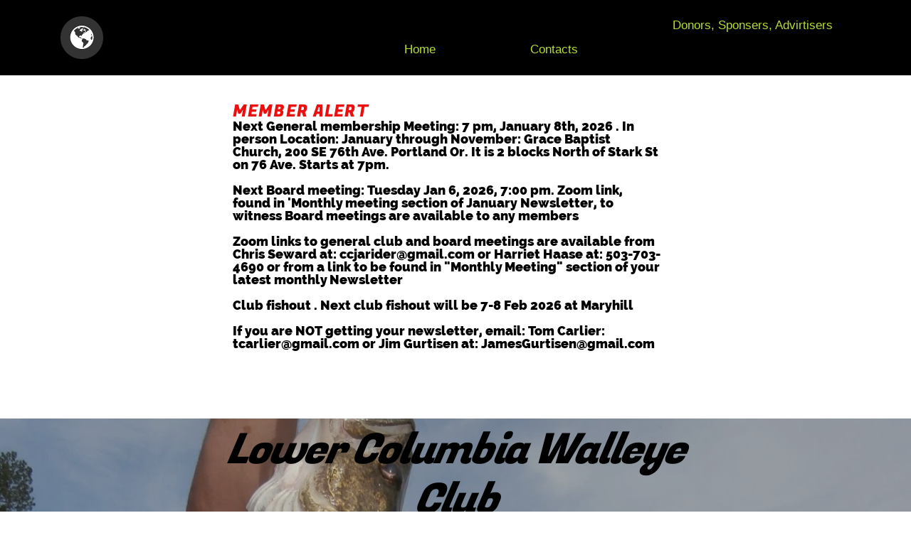

--- FILE ---
content_type: text/css; charset=utf-8
request_url: http://edit.buildyoursite.com/static_style?v=1.5.9bf2-jq7&vbid=vbid-80461-gsv737yf&caller=live
body_size: 5139
content:
/******************************************************************************************************
 *            DYNAMIC STYLE FOR style-80461-0z6qwxwf
 *                                 	 
 ******************************************************************************************************/
	 .style-80461-bsomcyhj .style-80461-0z6qwxwf .preview.image-cover  {
		
						background-color: rgba(0, 0, 0, 0);
							
		}
	 .style-80461-bsomcyhj .style-80461-0z6qwxwf .blocks-preview-divider  {
		
						border-bottom-width: 1px;
						
						width: 10%;
							
		}
	 .style-80461-bsomcyhj .style-80461-0z6qwxwf  .preview-content-holder  {
		
						margin-right: 0px;
						
						padding-bottom: 0px;
						
						text-align: left;
						
						max-width: 600px;
						
						padding-right: 0px;
						
						margin-top: 10px;
						
						margin-left: 0px;
						
						padding-top: 0px;
						
						margin-bottom: 10px;
						
						background-color: rgba(0, 0, 0, 0);
						
						padding-left: 0px;
							
		}
	
	 .style-80461-bsomcyhj .style-80461-0z6qwxwf .blocks-preview-subtitle-holder  {
		
						max-width: 800px;
							
		}
	 .style-80461-bsomcyhj .style-80461-0z6qwxwf .item-content:not(.blocks_layout)  {
		
						background-color: rgba(0, 0, 0, 0);
							
		}
	 .style-80461-bsomcyhj .style-80461-0z6qwxwf .preview-divider  {
		
						margin-top: 0px;
						
						width: 10%;
							
		}
	 .style-80461-bsomcyhj .style-80461-0z6qwxwf .inner-pic  {
		
		    			-webkit-filter:none;filter:none;
						background-size: cover;
							
		}
	 .style-80461-bsomcyhj .style-80461-0z6qwxwf #pagination-holder  {
		
						border-width: 1px;
						font-size:calc( 10px + ( 18rem - 10rem ) );
						color: rgb(131, 131, 131);
						
						padding-bottom: 10px;
						
						border-color: rgb(131, 131, 131);
						
						padding-right: 20px;
						
						margin-top: 30px;
						
						padding-left: 20px;
						
						padding-top: 10px;
						
						margin-bottom: 30px;
						
						font-family: Times New Roman;
							
		}
	 .style-80461-bsomcyhj .style-80461-0z6qwxwf .multi_layout .helper-div.middle-center .pic-side  {
		
						margin-left: -4%;
							
		}
	
	 .style-80461-bsomcyhj .style-80461-0z6qwxwf .blocks-preview-item-links .Link:hover  {
		
						background-color: rgb(0, 0, 0);
						
						color: rgb(255, 255, 255);
							
		}
	 .style-80461-bsomcyhj .style-80461-0z6qwxwf .multi_layout .helper-div.middle-center  {
		
						padding-left: 4%;
						
						padding-right: 4%;
						
						width: 92%;
							
		}
	 .style-80461-bsomcyhj .style-80461-0z6qwxwf .background-div  {
			
		}
	 .style-80461-bsomcyhj .style-80461-0z6qwxwf.master.item-box   {
		
						background-color: rgba(0, 0, 0, 0);
							
		}
	 .style-80461-bsomcyhj .style-80461-0z6qwxwf .preview-title  ,  .style-80461-bsomcyhj .style-80461-0z6qwxwf .preview-body h1  { 
						font-family: Raleway;
						font-size:calc( 10px + ( 12rem - 10rem ) );
						color: rgb(0, 0, 0);
						
						letter-spacing: 0.05em;
						
						font-weight: bold;
						
						margin-top: 0px;
						
						margin-bottom: 10px;
						
						line-height: 1.4em;
						
						background-color: rgba(0, 0, 0, 0);
							
		}
	 .style-80461-bsomcyhj .style-80461-0z6qwxwf.master.item-box   {
		
						padding-left: 0%;
						
						width: 100%;
						
						padding-right: 0%;
							
		}
	 .style-80461-bsomcyhj .style-80461-0z6qwxwf .preview-item-links span  ,  .style-80461-bsomcyhj .style-80461-0z6qwxwf #sr-basket-widget *  { 
						border-width: 1px;
						font-size:calc( 10px + ( 12rem - 10rem ) );
						color: rgb(255, 255, 255);
						
						padding-bottom: 10px;
						
						border-color: rgb(0, 0, 0);
						
						letter-spacing: 0.1em;
						
						padding-right: 15px;
						
						margin-top: 10px;
						
						padding-left: 15px;
						
						border-radius: 15px;
						
						padding-top: 10px;
						
						margin-bottom: 15px;
						
						font-family: Raleway;
						
						background-color: rgb(0, 0, 0);
							
		}
	 .style-80461-bsomcyhj .style-80461-0z6qwxwf .blocks-preview-body  {
		
						margin-top: 10px;
						
						font-family: Arial;
						font-size:calc( 10px + ( 12rem - 10rem ) );
						margin-bottom: 10px;
						
						line-height: 1.5em;
							
		}
	 .style-80461-bsomcyhj .style-80461-0z6qwxwf .stripe-background  {
		
						opacity: 0.6;
						
		    			-webkit-filter: grayscale(100%);
						margin-left: 0%;
							
		}
	 .style-80461-bsomcyhj .style-80461-0z6qwxwf .preview-element.icon-source  {
		
						margin-left: 20px;
						
						width: 40px;
							
		}
	 .style-80461-bsomcyhj .style-80461-0z6qwxwf .blocks-preview-content-holder  {
		
						margin-right: 0px;
						
						padding-bottom: 0px;
						
						text-align: center;
						
						padding-right: 0px;
						
						margin-top: 0px;
						
						margin-left: 0px;
						
						padding-top: 0px;
						
						margin-bottom: 30px;
						
						padding-left: 0px;
							
		}
	 .style-80461-bsomcyhj .style-80461-0z6qwxwf .background-image-div  {
		
						color: rgb(0, 0, 0);
							
		}
	 .style-80461-bsomcyhj .style-80461-0z6qwxwf.item-box > .item-wrapper   {
		
						max-width: 1000px;
							
		}
	 .style-80461-bsomcyhj .style-80461-0z6qwxwf .blocks-preview-subtitle  {
		
						line-height: 1.4em;
						font-size:calc( 10px + ( 14rem - 10rem ) );
						color: rgb(0, 0, 0);
						
						margin-top: 10px;
						
						margin-bottom: 10px;
						
						font-family: Montserrat;
							
		}
	 .style-80461-bsomcyhj .style-80461-0z6qwxwf .preview-icon-holder  {
		
						text-align: left;
							
		}
	 .style-80461-bsomcyhj .style-80461-0z6qwxwf  .preview-content-wrapper  {
		
						vertical-align: bottom;
						
						text-align: left;
							
		}
	 .style-80461-bsomcyhj .style-80461-0z6qwxwf .preview-price  {
		
						color: rgb(248, 248, 248);
						
						font-family: Arial;
							
		}
	
	 .style-80461-bsomcyhj .style-80461-0z6qwxwf .blocks-preview-body-holder  {
		
						max-width: 800px;
							
		}
	 .style-80461-bsomcyhj .style-80461-0z6qwxwf .preview-item-links span:hover  ,  .style-80461-bsomcyhj .style-80461-0z6qwxwf .preview-element.Link.hover-tester  { 
						color: rgb(255, 255, 255);
						
						background-color: rgb(0, 0, 0);
							
		}
	 .style-80461-bsomcyhj .style-80461-0z6qwxwf .inner-pic-holder  {
		
						background-color: rgb(42, 21, 21);
							
		}
	 .style-80461-bsomcyhj .style-80461-0z6qwxwf .preview-item-links span:before  ,  .style-80461-bsomcyhj .style-80461-0z6qwxwf .effect-tester  { 
						background-color: rgb(0, 0, 0);
							
		}
	 .style-80461-bsomcyhj .style-80461-0z6qwxwf .blocks-preview-content-wrapper  {
		
						text-align: center;
							
		}
	 .style-80461-bsomcyhj .style-80461-0z6qwxwf .blocks-preview-title  {
		
						letter-spacing: 0.0em;
						
						font-family: HelveNueThinNormal;
						font-size:calc( 10px + ( 38rem - 10rem ) );
						margin-top: 10px;
						
						margin-bottom: 10px;
							
		}
	
	 .style-80461-bsomcyhj .style-80461-0z6qwxwf .blocks-preview-icon-holder .icon-source  {
		
						width: 50px;
							
		}
	 .style-80461-bsomcyhj .style-80461-0z6qwxwf .preview-body  {
		
						line-height: 1.4em;
						font-size:calc( 10px + ( 12rem - 10rem ) );
						color: rgb(0, 0, 0);
						
						max-width: 400px;
						
						margin-top: 10px;
						
						margin-bottom: 10px;
						
						font-family: Arial;
							
		}
	
	 .style-80461-bsomcyhj .style-80461-0z6qwxwf .blocks-preview-item-links .Link  {
		font-size:calc( 10px + ( 15rem - 10rem ) );
						padding-bottom: 5px;
						
						padding-right: 20px;
						
						margin-top: 10px;
						
						padding-left: 20px;
						
						border-radius: 17px;
						
						padding-top: 5px;
						
						margin-bottom: 10px;
						
						border-width: 2px;
							
		}
	 .style-80461-bsomcyhj .style-80461-0z6qwxwf .preview-subtitle  ,  .style-80461-bsomcyhj .style-80461-0z6qwxwf .preview-body h2  { 
						line-height: 1.2em;
						font-size:calc( 10px + ( 12rem - 10rem ) );
						color: rgb(0, 0, 0);
						
						letter-spacing: -0.0em;
						
						margin-right: 0px;
						
						margin-top: 10px;
						
						margin-left: 0px;
						
						margin-bottom: 10px;
						
						font-family: Arial;
						
						background-color: rgba(255, 255, 255, 0);
							
		}

/******************************************************************************************************
 *            UNIQUE STYLE
 *                                 	 
 ******************************************************************************************************/








































/******************************************************************************************************
 *            WEBSITE STYLE
 *                                 	 
 ******************************************************************************************************/
/******************************************************************************************************
 *            DYNAMIC STYLE FOR style-80461-o7ps8e35
 *                                 	 
 ******************************************************************************************************/
	 .style-80461-bsomcyhj .style-80461-o7ps8e35 .title-holder  {
		
						text-align: center;
							
		}
	 .style-80461-bsomcyhj .style-80461-o7ps8e35 .Title  ,  .style-80461-bsomcyhj .style-80461-o7ps8e35 .Body h1  { 
						color: #8a7373;
						font-size:calc( 10px + ( 36rem - 10rem ) );
						font-family: open-sans;
						
						letter-spacing: 0.15em;
						
						font-weight: bold;
							
		}
	 .style-80461-bsomcyhj .style-80461-o7ps8e35  .preview-content-holder  {
		
						margin-right: 0px;
						
						padding-bottom: 0px;
						
						text-align: center;
						
						max-width: 400px;
						
						padding-right: 0px;
						
						margin-top: 50px;
						
						margin-left: 0px;
						
						padding-top: 0px;
						
						margin-bottom: 50px;
						
						background-color: rgba(0, 0, 0, 0);
						
						border-color: rgb(60, 60, 60);
						
						padding-left: 0px;
							
		}
	 .style-80461-bsomcyhj .style-80461-o7ps8e35 .item-content:not(.blocks_layout)  {
		
						background-color: rgba(255, 255, 255, 0);
							
		}
	 .style-80461-bsomcyhj .style-80461-o7ps8e35 .preview-divider  {
		
						margin-bottom: 5px;
						
						margin-top: 5px;
						
						width: 10%;
							
		}
	 .style-80461-bsomcyhj .style-80461-o7ps8e35 #pagination-holder  {
		
						font-style: italic;
						font-size:calc( 10px + ( 17rem - 10rem ) );
						font-family: 'Times New Roman';
						
						color: rgb(131, 131, 131);
						
						padding-bottom: 5px;
						
						border-color: rgb(131, 131, 131);
						
						padding-right: 15px;
						
						padding-left: 15px;
						
						padding-top: 5px;
						
						margin-bottom: 40px;
						
						border-width: 1px;
							
		}
	 .style-80461-bsomcyhj .style-80461-o7ps8e35 .multi_layout .helper-div.middle-center .pic-side  {
		
						margin-left: -6%;
							
		}
	 .style-80461-bsomcyhj .style-80461-o7ps8e35 .multi_layout .helper-div.middle-center  {
		
						padding-left: 6%;
						
						padding-right: 6%;
						
						width: 88%;
							
		}
	 .style-80461-bsomcyhj .style-80461-o7ps8e35 .background-div  {
			
		}
	 .style-80461-bsomcyhj .style-80461-o7ps8e35.master.item-box   {
		
						background-color: rgb(220, 185, 219);
							
		}
	 .style-80461-bsomcyhj .style-80461-o7ps8e35 .preview-title  ,  .style-80461-bsomcyhj .style-80461-o7ps8e35 .preview-body h1  { 
						line-height: 1.2em;
						font-size:calc( 10px + ( 19rem - 10rem ) );
						text-transform: uppercase;
						
						color: rgb(0, 0, 0);
						
						letter-spacing: 0em;
						
						margin-bottom: 5px;
						
						font-family: Montserrat;
						
						background-color: rgba(0, 0, 0, 0);
							
		}
	 .style-80461-bsomcyhj .style-80461-o7ps8e35 .preview-item-links span  ,  .style-80461-bsomcyhj .style-80461-o7ps8e35 #sr-basket-widget *  { 
						border-width: 1px;
						font-size:calc( 10px + ( 12rem - 10rem ) );
						color: rgb(255, 255, 255);
						
						padding-bottom: 10px;
						
						border-color: rgb(255, 255, 255);
						
						letter-spacing: 0.1em;
						
						padding-right: 15px;
						
						margin-top: 15px;
						
						padding-left: 15px;
						
						border-radius: 16px;
						
						padding-top: 10px;
						
						margin-bottom: 10px;
						
						font-family: Arial;
						
						background-color: rgb(83, 83, 83);
							
		}
	 .style-80461-bsomcyhj .style-80461-o7ps8e35 .preview-element.icon-source  {
		
						margin-bottom: 20px;
						
						border-color: rgb(166, 166, 166);
						
						width: 110px;
							
		}
	 .style-80461-bsomcyhj .style-80461-o7ps8e35 .Subtitle  ,  .style-80461-bsomcyhj .style-80461-o7ps8e35 .Body h2  { 
						font-family: ralewaythin;
						font-size:calc( 10px + ( 22rem - 10rem ) );	
		}
	 .style-80461-bsomcyhj .style-80461-o7ps8e35 .preview-item-links span:before  ,  .style-80461-bsomcyhj .style-80461-o7ps8e35 .effect-tester  { 
						background-color: rgb(0, 0, 0);
							
		}
	 .style-80461-bsomcyhj .style-80461-o7ps8e35  .preview-content-wrapper  {
		
						text-align: center;
						
						vertical-align: top;
							
		}
	 .style-80461-bsomcyhj .style-80461-o7ps8e35 .preview-item-links span:hover  ,  .style-80461-bsomcyhj .style-80461-o7ps8e35 .preview-element.Link.hover-tester  { 
						color: rgb(255, 255, 255);
						
						background-color: rgb(0, 0, 0);
							
		}
	 .style-80461-bsomcyhj .style-80461-o7ps8e35 .subtitle-holder  {
		
						text-align: center;
							
		}
	 .style-80461-bsomcyhj .style-80461-o7ps8e35 .preview-body  {
		
						font-family: Arial;
						font-size:calc( 10px + ( 17rem - 10rem ) );
						color: rgb(0, 0, 0);
						
						max-width: 500px;
						
						margin-top: 15px;
						
						margin-bottom: 10px;
						
						line-height: 1.6em;
							
		}
	
	 .style-80461-bsomcyhj .style-80461-o7ps8e35 .middle_layout .helper-div  ,  .style-80461-bsomcyhj .style-80461-o7ps8e35 .multi_layout .helper-div.middle-center .text-side  { 
						max-width: 1000px;
							
		}
	 .style-80461-bsomcyhj .style-80461-o7ps8e35 .preview-subtitle  ,  .style-80461-bsomcyhj .style-80461-o7ps8e35 .preview-body h2  { 
						line-height: 1.4em;
						font-size:calc( 10px + ( 14rem - 10rem ) );
						color: rgb(147, 147, 147);
						
						letter-spacing: -0.0em;
						
						margin-right: 0px;
						
						margin-left: 0px;
						
						font-family: Raleway;
						
						background-color: rgba(255, 255, 255, 0);
							
		}

/******************************************************************************************************
 *            UNIQUE STYLE
 *                                 	 
 ******************************************************************************************************/

























/******************************************************************************************************
 *            WEBSITE STYLE
 *                                 	 
 ******************************************************************************************************/
/******************************************************************************************************
 *            DYNAMIC STYLE FOR style-80461-xstpqkph
 *                                 	 
 ******************************************************************************************************/
	 .style-80461-bsomcyhj .style-80461-xstpqkph.master.item-box   {
		
						background-color: rgb(255, 255, 255);
							
		}
	 .style-80461-bsomcyhj .style-80461-xstpqkph .preview-title  ,  .style-80461-bsomcyhj .style-80461-xstpqkph .preview-body h1  { 
						color: rgb(0, 0, 0);
						font-size:calc( 10px + ( 20rem - 10rem ) );
						font-family: Montserrat;
						
						letter-spacing: -0.05em;
							
		}
	 .style-80461-bsomcyhj .style-80461-xstpqkph .preview-link-img  {
		
						width: 30px;
							
		}
	 .style-80461-bsomcyhj .style-80461-xstpqkph.master.item-box   {
		
						padding-left: 6%;
						
						width: 88%;
						
						padding-right: 6%;
							
		}
	 .style-80461-bsomcyhj .style-80461-xstpqkph  .preview-content-holder  {
		
						text-align: left;
						
						margin-right: 0px;
						
						margin-top: 10px;
						
						margin-left: 0px;
						
						margin-bottom: 5px;
						
						background-color: rgba(92, 33, 33, 0);
							
		}
	 .style-80461-bsomcyhj .style-80461-xstpqkph .preview-item-links span  ,  .style-80461-bsomcyhj .style-80461-xstpqkph #sr-basket-widget *  { 
						color: #ffffff;
						
						font-family: Arial;
						font-size:calc( 10px + ( 13rem - 10rem ) );	
		}
	 .style-80461-bsomcyhj .style-80461-xstpqkph .preview-title-holder  {
		
						text-align: center;
							
		}
	 .style-80461-bsomcyhj .style-80461-xstpqkph .item-content:not(.blocks_layout)  {
		
						background-color: rgba(251, 251, 251, 0);
							
		}
	 .style-80461-bsomcyhj .style-80461-xstpqkph  .preview-content-wrapper  {
		
						text-align: left;
							
		}
	 .style-80461-bsomcyhj .style-80461-xstpqkph .preview-element.icon-source  {
		
						width: 50px;
							
		}
	 .style-80461-bsomcyhj .style-80461-xstpqkph .preview-social-holder  {
		
						margin-bottom: 10px;
						
						margin-top: 20px;
							
		}
	 .style-80461-bsomcyhj .style-80461-xstpqkph .stripe-background  {
		
						margin-left: -6%;
							
		}
	 .style-80461-bsomcyhj .style-80461-xstpqkph .preview-subtitle  ,  .style-80461-bsomcyhj .style-80461-xstpqkph .preview-body h2  { 
						font-family: Montserrat;
						font-size:calc( 10px + ( 12rem - 10rem ) );
						color: rgb(0, 0, 0);
						
						letter-spacing: 0em;
						
						margin-top: 5px;
						
						line-height: 1.5em;
							
		}

/******************************************************************************************************
 *            UNIQUE STYLE
 *                                 	 
 ******************************************************************************************************/
















/******************************************************************************************************
 *            WEBSITE STYLE
 *                                 	 
 ******************************************************************************************************/
/******************************************************************************************************
 *            DYNAMIC STYLE FOR style-80461-j6hs4jee
 *                                 	 
 ******************************************************************************************************/
	 .style-80461-bsomcyhj .style-80461-j6hs4jee  .preview-content-holder  {
		
						margin-right: 0px;
						
						padding-bottom: 0px;
						
						text-align: center;
						
						max-width: 750px;
						
						padding-right: 0px;
						
						margin-top: 30px;
						
						margin-left: 0px;
						
						padding-top: 0px;
						
						margin-bottom: 30px;
						
						background-color: rgba(230, 210, 80, 0);
						
						padding-left: 0px;
							
		}
	 .style-80461-bsomcyhj .style-80461-j6hs4jee .item-content:not(.blocks_layout)  {
		
						background-color: rgb(237, 237, 237);
							
		}
	 .style-80461-bsomcyhj .style-80461-j6hs4jee .preview-divider  {
		
						border-style: solid;
						
						border-color: rgb(255, 255, 255);
						
						border-bottom-width: 1px;
						
						margin-top: 5px;
						
						margin-bottom: 5px;
						
						width: 100%;
							
		}
	 .style-80461-bsomcyhj .style-80461-j6hs4jee .inner-pic  {
		
						opacity: 0.91;
						
						color: rgb(0, 0, 0);
						
		    			-webkit-filter: brightness(0.6);	
		}
	 .style-80461-bsomcyhj .style-80461-j6hs4jee .preview-subtitle-holder  {
		
						max-width: 650px;
							
		}
	 .style-80461-bsomcyhj .style-80461-j6hs4jee .multi_layout .helper-div.middle-center .pic-side  {
		
						margin-left: -6%;
							
		}
	 .style-80461-bsomcyhj .style-80461-j6hs4jee .multi_layout .helper-div.middle-center  {
		
						padding-left: 6%;
						
						padding-right: 6%;
						
						width: 88%;
							
		}
	 .style-80461-bsomcyhj .style-80461-j6hs4jee .background-div  {
			
		}
	 .style-80461-bsomcyhj .style-80461-j6hs4jee.master.item-box   {
		
						background-color: rgb(0, 0, 0);
							
		}
	 .style-80461-bsomcyhj .style-80461-j6hs4jee .preview-title  ,  .style-80461-bsomcyhj .style-80461-j6hs4jee .preview-body h1  { 
						font-family: Montserrat;
						font-size:calc( 10px + ( 20rem - 10rem ) );
						color: rgb(255, 255, 255);
						
						letter-spacing: 0.1em;
						
						margin-top: 10px;
						
						margin-bottom: 5px;
						
						line-height: 0.9em;
						
						background-color: rgba(255, 255, 255, 0);
							
		}
	 .style-80461-bsomcyhj .style-80461-j6hs4jee .preview-item-links span  ,  .style-80461-bsomcyhj .style-80461-j6hs4jee #sr-basket-widget *  { 
						font-family: Arial;
						font-size:calc( 10px + ( 10rem - 10rem ) );
						color: rgb(255, 255, 255);
						
						padding-bottom: 10px;
						
						border-color: rgba(0, 0, 0, 0);
						
						letter-spacing: 0.2em;
						
						padding-right: 20px;
						
						margin-top: 10px;
						
						padding-left: 20px;
						
						border-radius: 0px;
						
						padding-top: 10px;
						
						margin-bottom: 15px;
						
						border-width: 0px;
						
						background-color: rgb(217, 86, 86);
							
		}
	 .style-80461-bsomcyhj .style-80461-j6hs4jee .preview-element.icon-source  {
		
						color: rgb(0, 0, 0);
						
						margin-top: 5px;
						
						margin-bottom: 0px;
						
						width: 80px;
							
		}
	 .style-80461-bsomcyhj .style-80461-j6hs4jee .background-image-div  {
		
						color: rgb(0, 0, 0);
							
		}
	 .style-80461-bsomcyhj .style-80461-j6hs4jee .preview-link-img  {
		
						margin: 8px;
							
		}
	 .style-80461-bsomcyhj .style-80461-j6hs4jee .preview-icon-holder  {
		
						margin-bottom: 40px;
							
		}
	 .style-80461-bsomcyhj .style-80461-j6hs4jee .preview-body-holder  {
		
						max-width: 800px;
							
		}
	 .style-80461-bsomcyhj .style-80461-j6hs4jee  .preview-content-wrapper  {
		
						text-align: center;
						
						vertical-align: bottom;
							
		}
	 .style-80461-bsomcyhj .style-80461-j6hs4jee .preview-item-links span:hover  ,  .style-80461-bsomcyhj .style-80461-j6hs4jee .preview-element.Link.hover-tester  { 
						color: rgb(255, 255, 255);
						
						background-color: rgb(0, 0, 0);
							
		}
	 .style-80461-bsomcyhj .style-80461-j6hs4jee .inner-pic-holder  {
		
						background-color: rgb(0, 0, 0);
							
		}
	 .style-80461-bsomcyhj .style-80461-j6hs4jee .preview-item-links span:before  ,  .style-80461-bsomcyhj .style-80461-j6hs4jee .effect-tester  { 
						background-color: rgb(0, 0, 0);
							
		}
	 .style-80461-bsomcyhj .style-80461-j6hs4jee .preview-body  {
		
						font-family: Arial;
						font-size:calc( 10px + ( 16rem - 10rem ) );
						color: rgb(255, 255, 255);
						
						max-width: 1000px;
						
						margin-top: 20px;
						
						line-height: 1.4em;
							
		}
	
	 .style-80461-bsomcyhj .style-80461-j6hs4jee .preview-social-holder  {
		
						margin-bottom: 10px;
						
						margin-top: 10px;
							
		}
	 .style-80461-bsomcyhj .style-80461-j6hs4jee .middle_layout .helper-div  ,  .style-80461-bsomcyhj .style-80461-j6hs4jee .multi_layout .helper-div.middle-center .text-side  { 
						max-width: 1000px;
							
		}
	 .style-80461-bsomcyhj .style-80461-j6hs4jee .preview-subtitle  ,  .style-80461-bsomcyhj .style-80461-j6hs4jee .preview-body h2  { 
						line-height: 1.4em;
						font-size:calc( 10px + ( 10rem - 10rem ) );
						color: rgb(255, 255, 255);
						
						letter-spacing: 0.05em;
						
						margin-right: 0px;
						
						margin-top: 5px;
						
						margin-left: 0px;
						
						margin-bottom: 10px;
						
						font-family: Montserrat;
							
		}

/******************************************************************************************************
 *            UNIQUE STYLE
 *                                 	 
 ******************************************************************************************************/
 .style-80461-j6hs4jee #vbid-80461-9oynr7mo .preview-content-holder{
				
							text-align : left;
					
				}


 .style-80461-j6hs4jee #vbid-80461-zttf5xdw.inner-pic{
				
							background-position : 40.6865% 31.5728%;
					
				} .style-80461-j6hs4jee #vbid-80461-objei0nj.inner-pic{
				
							background-position : 48.2968368530273% 17.8304233551025%;
					
				} .style-80461-j6hs4jee #vbid-80461-daybpcav.inner-pic{
				
							background-size : contain;
					
							background-position : 50% 50%;
					
				} .style-80461-j6hs4jee #vbid-80461-wdtpmwip.inner-pic{
				
							background-position : 47.0449% 12.9383%;
					
				}












 .style-80461-j6hs4jee #vbid-80461-9oynr7mo .preview-content-wrapper{
				
							text-align : left;
					
				}











/******************************************************************************************************
 *            WEBSITE STYLE
 *                                 	 
 ******************************************************************************************************/
/******************************************************************************************************
 *            DYNAMIC STYLE FOR style-80461-bsomcyhj
 *                                 	 
 ******************************************************************************************************/
	 .master .style-80461-bsomcyhj .icon-wrapper  {
		
						max-width: 1186px;
							
		}
	 .master .style-80461-bsomcyhj .quote-holder  {
		
						margin-right: 30px;
						
						margin-top: 40px;
						
						margin-left: 30px;
							
		}
	 .master .style-80461-bsomcyhj .Title  ,  .master .style-80461-bsomcyhj .Body h1  { 
						font-family: HelveNueThinNormal;
						font-size:calc( 10px + ( 27rem - 10rem ) );
						color: rgb(0, 0, 0);
						
						max-width: 700px;
						
						letter-spacing: 0em;
						
						margin-right: 30px;
						
						margin-top: 45px;
						
						margin-left: 30px;
						
						margin-bottom: 20px;
						
						line-height: 1.1em;
							
		}
	 .master .style-80461-bsomcyhj .item-links span  {
		
						font-style: italic;
						font-size:calc( 10px + ( 16rem - 10rem ) );
						margin-right: 35px;
						
						color: rgb(0, 0, 0);
						
						padding-bottom: 10px;
						
						letter-spacing: 0.1em;
						
						padding-right: 15px;
						
						margin-top: 15px;
						
						padding-left: 20px;
						
						padding-top: 10px;
						
						margin-bottom: 30px;
						
						font-family: 'Times New Roman';
						
						border-width: 1px;
						
						background-color: rgba(81, 201, 239, 0);
						
						margin-left: 30px;
							
		}
	 .master .style-80461-bsomcyhj .quote-wrapper  {
		
						text-align: left;
						
						max-width: 1330px;
							
		}
	 .master .style-80461-bsomcyhj .Quote  {
		
						margin-right: 50px;
						
						font-family: 'Times New Roman';
						font-size:calc( 10px + ( 28rem - 10rem ) );
						margin-left: 50px;
						
						font-style: italic;
							
		}
	 .master .style-80461-bsomcyhj .quote-author  {
		
						font-style: italic;
						font-size:calc( 10px + ( 23rem - 10rem ) );
						color: rgb(124, 124, 124);
						
						margin-right: 50px;
						
						margin-top: 15px;
						
						margin-left: 50px;
						
						margin-bottom: 45px;
						
						font-family: 'Times New Roman';
							
		}
	 .master .style-80461-bsomcyhj .body-holder  {
		
						text-align: justify;
							
		}
	 .master .style-80461-bsomcyhj .Body  {
		font-size:calc( 10px + ( 14rem - 10rem ) );
						max-width: 700px;
						
						margin-right: 30px;
						
						margin-top: 15px;
						
						margin-left: 30px;
						
						margin-bottom: 10px;
						
						line-height: 1.5em;
							
		}
	 .master .style-80461-bsomcyhj .Subtitle  ,  .master .style-80461-bsomcyhj .Body h2  { 
						line-height: 1.4em;
						font-size:calc( 10px + ( 15rem - 10rem ) );
						color: rgb(0, 0, 0);
						
						max-width: 700px;
						
						letter-spacing: 0em;
						
						margin-right: 30px;
						
						margin-top: 5px;
						
						margin-left: 30px;
						
						margin-bottom: 15px;
						
						font-family: open-sans;
							
		}
	 .master .style-80461-bsomcyhj .page-image-cover  {
		
						margin-bottom: 15px;
						
						margin-top: 15px;
							
		}
	 .master .style-80461-bsomcyhj .title-wrapper  {
		
						max-width: 1250px;
							
		}
	 .master .style-80461-bsomcyhj .subtitle-wrapper  {
		
						max-width: 1250px;
							
		}
	 .master .style-80461-bsomcyhj .body-wrapper  {
		
						max-width: 1250px;
							
		}
	 .master .style-80461-bsomcyhj .element.icon-source  {
		
						width: 50px;
							
		}
	 .master .style-80461-bsomcyhj .link-wrapper  {
		
						max-width: 1242px;
							
		}
	 .master .style-80461-bsomcyhj .icon-holder  {
		
						margin-bottom: 5px;
						
						text-align: left;
						
						margin-top: 45px;
							
		}
	

/******************************************************************************************************
 *            UNIQUE STYLE
 *                                 	 
 ******************************************************************************************************/


























/******************************************************************************************************
 *            WEBSITE STYLE
 *                                 	 
 ******************************************************************************************************/

	
	
	
			.master.container.website-style .master.item-box:not(.custom) .preview-subtitle:not(.custom) , 
			.master.container.website-style .master.item-box:not(.custom) .blocks-preview-subtitle:not(.custom) { 
						font-family: Copse;
				
						letter-spacing: 0.95em;
				
						direction: rtl;
				
						line-height: 3.6em;
					
		}
	
	
	
			.master.container.website-style .master.item-box:not(.custom) .preview-title:not(.custom) , 
			.master.container.website-style .master.item-box:not(.custom) .blocks-preview-title:not(.custom) { 
						font-family: Fugaz One;
				
						direction: ltr;
					
		}
	
	
	
			  .header-box + .master.item-box.fill-height , 
			  #menu-placeholder + .master.item-box.fill-height { 
						min-height: calc(100vh - 106px)!important;
					
		}
	
	
	
			.master.container.website-style .master.item-box:not(.custom) .preview-body:not(.custom) , 
			.master.container.website-style .master.item-box:not(.custom) .blocks-preview-body:not(.custom) { 
						font-family: Arial;
				
						letter-spacing: -0.0em;
				
						line-height: 1.6em;
					
		}
	
	
	
			#xprs.in-editor  .header-box + .control-handle + .master.item-box.fill-height , 
			#xprs.in-editor  #menu-placeholder + .control-handle + .master.item-box.fill-height { 
						min-height: calc(100vh - 156px)!important;
					
		}/******************************************************************************************************
 *            DYNAMIC STYLE FOR style-80461-5a46od6c
 *                                 	 
 ******************************************************************************************************/
	 .style-80461-bsomcyhj .style-80461-5a46od6c .preview-title  ,  .style-80461-bsomcyhj .style-80461-5a46od6c .preview-body h1  { 
						font-style: italic;
						font-size:calc( 10px + ( 23rem - 10rem ) );
						font-family: Montserrat;
						
						color: rgb(0, 0, 0);
						
						padding-bottom: 10px;
						
						letter-spacing: -0.05em;
						
						padding-right: 10px;
						
						padding-left: 10px;
						
						padding-top: 10px;
						
						line-height: 1.1em;
						
						background-color: rgba(255, 255, 255, 0);
							
		}
	 .style-80461-bsomcyhj .style-80461-5a46od6c .preview.image-cover  {
		
						min-height: 210px;
							
		}
	 .style-80461-bsomcyhj .style-80461-5a46od6c .inner-pic-holder  {
		
						background-color: rgb(255, 255, 255);
							
		}
	 .style-80461-bsomcyhj .style-80461-5a46od6c  .preview-content-holder  {
		
						text-align: center;
						
						max-width: 650px;
						
						margin-right: 0px;
						
						margin-top: 25px;
						
						margin-left: 0px;
						
						margin-bottom: 25px;
						
						background-color: rgba(255, 255, 255, 0);
							
		}
	 .style-80461-bsomcyhj .style-80461-5a46od6c .preview-item-links span  ,  .style-80461-bsomcyhj .style-80461-5a46od6c #sr-basket-widget *  { 
						font-style: italic;
						font-size:calc( 10px + ( 16rem - 10rem ) );
						font-family: 'Times New Roman';
						
						color: rgb(90, 90, 90);
						
						padding-bottom: 10px;
						
						border-color: rgb(104, 104, 104);
						
						letter-spacing: 0.1em;
						
						padding-right: 20px;
						
						margin-top: 30px;
						
						padding-left: 20px;
						
						padding-top: 10px;
						
						margin-bottom: 40px;
						
						border-width: 1px;
						
						background-color: rgba(81, 201, 239, 0);
							
		}
	 .style-80461-bsomcyhj .style-80461-5a46od6c .preview-item-links span:hover  ,  .style-80461-bsomcyhj .style-80461-5a46od6c .preview-element.Link.hover-tester  { 
						color: rgb(0, 0, 0);
						
						background-color: rgba(66, 177, 212, 0);
							
		}
	 .style-80461-bsomcyhj .style-80461-5a46od6c .item-content:not(.blocks_layout)  {
		
						background-color: rgb(255, 255, 255);
							
		}
	
	 .style-80461-bsomcyhj .style-80461-5a46od6c .preview-icon-holder  {
		
						margin-bottom: 40px;
							
		}
	 .style-80461-bsomcyhj .style-80461-5a46od6c .multi_layout .helper-div.middle-center .pic-side  {
		
						margin-left: -6%;
							
		}
	 .style-80461-bsomcyhj .style-80461-5a46od6c .preview-body  {
		
						line-height: 1.6em;
						font-size:calc( 10px + ( 12rem - 10rem ) );
						color: rgb(76, 76, 76);
						
						letter-spacing: 0em;
						
						max-width: 500px;
						
						margin-top: 15px;
						
						margin-bottom: 10px;
						
						font-family: Arial;
							
		}
	 .style-80461-bsomcyhj .style-80461-5a46od6c .preview-element.icon-source  {
		
						border-color: rgb(255, 255, 255);
						
						margin-bottom: 20px;
						
						width: 50px;
							
		}
	 .style-80461-bsomcyhj .style-80461-5a46od6c  .preview-content-wrapper  {
		
						text-align: center;
							
		}
	 .style-80461-bsomcyhj .style-80461-5a46od6c .middle_layout .helper-div  ,  .style-80461-bsomcyhj .style-80461-5a46od6c .multi_layout .helper-div.middle-center .text-side  { 
						max-width: 1000px;
							
		}
	 .style-80461-bsomcyhj .style-80461-5a46od6c .multi_layout .helper-div.middle-center  {
		
						padding-left: 6%;
						
						width: 88%;
						
						padding-right: 6%;
							
		}
	 .style-80461-bsomcyhj .style-80461-5a46od6c .preview-subtitle  ,  .style-80461-bsomcyhj .style-80461-5a46od6c .preview-body h2  { 
						line-height: 1.2em;
						font-size:calc( 10px + ( 13rem - 10rem ) );
						color: rgb(0, 0, 0);
						
						letter-spacing: 0em;
						
						margin-right: 0px;
						
						margin-top: 5px;
						
						margin-left: 10px;
						
						margin-bottom: 15px;
						
						font-family: Montserrat;
						
						background-color: rgba(236, 236, 236, 0);
							
		}

/******************************************************************************************************
 *            UNIQUE STYLE
 *                                 	 
 ******************************************************************************************************/



 .style-80461-5a46od6c #vbid-80461-qxycpbzq .preview-content-holder{
				
							text-align : center;
					
				}








 .style-80461-5a46od6c #vbid-80461-qxycpbzq .preview-content-wrapper{
				
							text-align : center;
					
				}






/******************************************************************************************************
 *            WEBSITE STYLE
 *                                 	 
 ******************************************************************************************************/
/******************************************************************************************************
 *            DYNAMIC STYLE FOR style-80461-za9v0fa6
 *                                 	 
 ******************************************************************************************************/
	 .style-80461-bsomcyhj .style-80461-za9v0fa6.master.item-box   {
		
						position: relative;
						
						background-color: rgba(0, 0, 0, 0);
							
		}
	 .style-80461-bsomcyhj .style-80461-za9v0fa6 .preview-item-links span:hover  ,  .style-80461-bsomcyhj .style-80461-za9v0fa6 .preview-element.Link.hover-tester  { 
						color: rgb(0, 0, 0);
						
						background-color: rgb(180, 223, 49);
							
		}
	 .style-80461-bsomcyhj .style-80461-za9v0fa6  .preview-content-holder  {
		
						margin-right: 0px;
						
						padding-bottom: 0px;
						
						text-align: center;
						
						padding-right: 80px;
						
						padding-left: 85px;
						
						background-color: rgba(0, 0, 0, 0);
						
						margin-left: 0px;
							
		}
	 .style-80461-bsomcyhj .style-80461-za9v0fa6 .preview-item-links span  ,  .style-80461-bsomcyhj .style-80461-za9v0fa6 #sr-basket-widget *  { font-size:calc( 10px + ( 17rem - 10rem ) );
						color: rgb(180, 223, 49);
						
						border-color: rgb(180, 223, 49);
						
						padding-right: 30px;
						
						padding-left: 100px;
						
						font-family: Arial;
						
						background-color: rgba(255, 255, 255, 0);
							
		}
	 .style-80461-bsomcyhj .style-80461-za9v0fa6 .preview-title  ,  .style-80461-bsomcyhj .style-80461-za9v0fa6 .preview-body h1  { 
						color: rgb(0, 0, 0);
						
						background-color: rgba(255, 255, 255, 0);
						
						font-family: HelveNueThinNormal;
						font-size:calc( 10px + ( 18rem - 10rem ) );	
		}
	 .style-80461-bsomcyhj .style-80461-za9v0fa6 .preview-title-holder  {
		
						text-align: left;
							
		}
	 .style-80461-bsomcyhj .style-80461-za9v0fa6 .item-content:not(.blocks_layout)  {
		
						background-color: rgb(0, 0, 0);
							
		}
	 .style-80461-bsomcyhj .style-80461-za9v0fa6 .preview-subtitle-holder  {
		
						text-align: left;
							
		}
	 .style-80461-bsomcyhj .style-80461-za9v0fa6 .preview-element.icon-source  {
		
						width: 60px;
							
		}
	 .style-80461-bsomcyhj .style-80461-za9v0fa6  .preview-content-wrapper  {
		
						text-align: center;
							
		}
	 .style-80461-bsomcyhj .style-80461-za9v0fa6 .preview-subtitle  ,  .style-80461-bsomcyhj .style-80461-za9v0fa6 .preview-body h2  { 
						color: rgb(255, 255, 255);
						
						font-family: Arial;
						font-size:calc( 10px + ( 14rem - 10rem ) );	
		}

/******************************************************************************************************
 *            UNIQUE STYLE
 *                                 	 
 ******************************************************************************************************/














/******************************************************************************************************
 *            WEBSITE STYLE
 *                                 	 
 ******************************************************************************************************/
/******************************************************************************************************
 *            DYNAMIC STYLE FOR style-9efea8c6-54ulhjle
 *                                 	 
 ******************************************************************************************************/
	 .style-80461-bsomcyhj .style-9efea8c6-54ulhjle.master.item-box   {
		
						background-color: rgb(255, 255, 255);
							
		}
	 .style-80461-bsomcyhj .style-9efea8c6-54ulhjle .preview-title  ,  .style-80461-bsomcyhj .style-9efea8c6-54ulhjle .preview-body h1  { font-size:calc( 10px + ( 23rem - 10rem ) );
						text-transform: uppercase;
						
						color: rgb(235, 15, 15);
						
						padding-bottom: 0px;
						
						letter-spacing: 0.05em;
						
						margin-top: 0px;
						
						padding-top: 0px;
						
						font-family: Montserrat;
						
						background-color: rgba(255, 255, 255, 0);
							
		}
	 .style-80461-bsomcyhj .style-9efea8c6-54ulhjle .preview-link-img  {
		
						margin: 5px;
							
		}
	 .style-80461-bsomcyhj .style-9efea8c6-54ulhjle  .preview-content-wrapper  {
		
						text-align: center;
						
						vertical-align: middle;
							
		}
	 .style-80461-bsomcyhj .style-9efea8c6-54ulhjle .inner-pic-holder  {
		
						background-color: rgb(255, 255, 255);
							
		}
	 .style-80461-bsomcyhj .style-9efea8c6-54ulhjle  .preview-content-holder  {
		
						margin-right: 24px;
						
						padding-bottom: 0px;
						
						text-align: center;
						
						max-width: 602px;
						
						padding-right: 0px;
						
						margin-top: 40px;
						
						margin-left: 0px;
						
						padding-top: 0px;
						
						margin-bottom: 0px;
						
						background-color: rgba(255, 255, 255, 0);
						
						border-color: rgba(253, 253, 253, 0.53);
						
						padding-left: 0px;
							
		}
	 .style-80461-bsomcyhj .style-9efea8c6-54ulhjle .preview-item-links span  ,  .style-80461-bsomcyhj .style-9efea8c6-54ulhjle #sr-basket-widget *  { font-size:calc( 10px + ( 13rem - 10rem ) );
						color: rgb(255, 255, 255);
						
						padding-bottom: 10px;
						
						border-color: rgb(255, 255, 255);
						
						letter-spacing: 0.15em;
						
						padding-right: 20px;
						
						margin-top: 30px;
						
						padding-left: 20px;
						
						padding-top: 10px;
						
						font-family: Arial;
						
						background-color: rgb(0, 0, 0);
							
		}
	 .style-80461-bsomcyhj .style-9efea8c6-54ulhjle .background-image-div  {
		
						color: rgb(0, 0, 0);
							
		}
	 .style-80461-bsomcyhj .style-9efea8c6-54ulhjle .item-content:not(.blocks_layout)  {
		
						background-color: rgba(255, 255, 255, 0);
							
		}
	 .style-80461-bsomcyhj .style-9efea8c6-54ulhjle .preview-element.icon-source  {
		
						width: 140px;
						
						margin-bottom: 15px;
							
		}
	 .style-80461-bsomcyhj .style-9efea8c6-54ulhjle .preview-icon-holder  {
		
						margin-bottom: 40px;
							
		}
	 .style-80461-bsomcyhj .style-9efea8c6-54ulhjle .preview-item-links span:hover  ,  .style-80461-bsomcyhj .style-9efea8c6-54ulhjle .preview-element.Link.hover-tester  { 
						color: rgb(255, 255, 255);
						
						background-color: rgb(57, 57, 57);
							
		}
	 .style-80461-bsomcyhj .style-9efea8c6-54ulhjle .multi_layout .helper-div.middle-center .pic-side  {
		
						margin-left: -6%;
							
		}
	 .style-80461-bsomcyhj .style-9efea8c6-54ulhjle .preview-body  {
		
						font-family: Arial;
						font-size:calc( 10px + ( 12rem - 10rem ) );
						text-transform: uppercase;
						
						color: rgb(0, 0, 0);
						
						letter-spacing: 0.05em;
						
						max-width: 600px;
						
						margin-top: 10px;
						
						margin-bottom: 30px;
						
						line-height: 1.4em;
							
		}
	
	 .style-80461-bsomcyhj .style-9efea8c6-54ulhjle .inner-pic  {
		
						color: rgb(0, 0, 0);
							
		}
	 .style-80461-bsomcyhj .style-9efea8c6-54ulhjle .middle_layout .helper-div  ,  .style-80461-bsomcyhj .style-9efea8c6-54ulhjle .multi_layout .helper-div.middle-center .text-side  { 
						max-width: 1050px;
							
		}
	 .style-80461-bsomcyhj .style-9efea8c6-54ulhjle .multi_layout .helper-div.middle-center  {
		
						padding-left: 6%;
						
						width: 88%;
						
						padding-right: 6%;
							
		}
	 .style-80461-bsomcyhj .style-9efea8c6-54ulhjle .preview-subtitle  ,  .style-80461-bsomcyhj .style-9efea8c6-54ulhjle .preview-body h2  { 
						line-height: 1.0em;
						font-size:calc( 10px + ( 18rem - 10rem ) );
						color: rgb(0, 0, 0);
						
						letter-spacing: 0.0em;
						
						margin-right: 0px;
						
						margin-top: 0px;
						
						margin-left: 0px;
						
						margin-bottom: 40px;
						
						font-family: "Raleway Heavy";
						
						background-color: rgba(0, 0, 0, 0);
							
		}

/******************************************************************************************************
 *            UNIQUE STYLE
 *                                 	 
 ******************************************************************************************************/



 .style-9efea8c6-54ulhjle #vbid-9efea8c6-eb98iabb .preview-content-wrapper{
				
							text-align : center;
					
				}

 .style-9efea8c6-54ulhjle #vbid-9efea8c6-eb98iabb .preview-content-holder{
				
							text-align : left;
					
				}
















/******************************************************************************************************
 *            WEBSITE STYLE
 *                                 	 
 ******************************************************************************************************/
/******************************************************************************************************
 *            DYNAMIC STYLE FOR style-80461-xibtoyxb
 *                                 	 
 ******************************************************************************************************/
	 .style-80461-bsomcyhj .style-80461-xibtoyxb.master.item-box   {
		
						background-color: rgba(0, 0, 0, 0);
							
		}
	 .style-80461-bsomcyhj .style-80461-xibtoyxb .preview-title  ,  .style-80461-bsomcyhj .style-80461-xibtoyxb .preview-body h1  { 
						font-style: italic;
						font-size:calc( 10px + ( 59rem - 10rem ) );
						color: rgb(0, 0, 0);
						
						letter-spacing: -0.05em;
						
						margin-top: 10px;
						
						font-family: Montserrat;
						
						margin-bottom: 10px;
						
						line-height: 1.2em;
						
						background-color: rgba(255, 255, 255, 0);
							
		}
	 .style-80461-bsomcyhj .style-80461-xibtoyxb .inner-pic-holder  {
		
						background-color: rgb(0, 0, 0);
							
		}
	 .style-80461-bsomcyhj .style-80461-xibtoyxb  .preview-content-holder  {
		
						margin-right: 0px;
						
						padding-bottom: 0px;
						
						text-align: left;
						
						max-width: 750px;
						
						padding-right: 0px;
						
						margin-top: 0px;
						
						margin-left: 0px;
						
						padding-top: 0px;
						
						margin-bottom: 0px;
						
						background-color: rgba(0, 0, 0, 0);
						
						border-color: rgb(197, 197, 197);
						
						padding-left: 0px;
							
		}
	 .style-80461-bsomcyhj .style-80461-xibtoyxb .preview-item-links span  ,  .style-80461-bsomcyhj .style-80461-xibtoyxb #sr-basket-widget *  { 
						border-width: 1px;
						font-size:calc( 10px + ( 13rem - 10rem ) );
						color: rgb(236, 236, 236);
						
						padding-bottom: 10px;
						
						border-color: rgb(255, 255, 255);
						
						letter-spacing: 0.15em;
						
						padding-right: 20px;
						
						margin-top: 30px;
						
						padding-left: 20px;
						
						padding-top: 10px;
						
						font-family: Arial;
						
						background-color: rgba(0, 0, 0, 0);
							
		}
	 .style-80461-bsomcyhj .style-80461-xibtoyxb .preview-item-links span:hover  ,  .style-80461-bsomcyhj .style-80461-xibtoyxb .preview-element.Link.hover-tester  { 
						color: rgb(197, 197, 197);
						
						background-color: rgba(0, 0, 0, 0);
							
		}
	
	 .style-80461-bsomcyhj .style-80461-xibtoyxb .item-content:not(.blocks_layout)  {
		
						background-color: rgb(237, 234, 229);
							
		}
	 .style-80461-bsomcyhj .style-80461-xibtoyxb .preview-divider  {
		
						border-color: rgb(255, 255, 255);
						
						margin-top: 5px;
						
						border-bottom-width: 1px;
						
						width: 25%;
							
		}
	 .style-80461-bsomcyhj .style-80461-xibtoyxb .preview-icon-holder  {
		
						margin-bottom: 40px;
							
		}
	 .style-80461-bsomcyhj .style-80461-xibtoyxb .preview-body-holder  {
		
						max-width: 500px;
							
		}
	 .style-80461-bsomcyhj .style-80461-xibtoyxb .inner-pic  {
		
						opacity: 1.0;
						
		    			-webkit-filter: brightness(0.8);	
		}
	 .style-80461-bsomcyhj .style-80461-xibtoyxb .multi_layout .helper-div.middle-center .pic-side  {
		
						margin-left: -6%;
							
		}
	 .style-80461-bsomcyhj .style-80461-xibtoyxb .preview-body  {
		
						font-family: Montserrat;
						font-size:calc( 10px + ( 12rem - 10rem ) );
						color: rgb(255, 255, 255);
						
						letter-spacing: 0.05em;
						
						max-width: 600px;
						
						margin-top: 10px;
						
						margin-bottom: 10px;
						
						line-height: 1.6em;
							
		}
	 .style-80461-bsomcyhj .style-80461-xibtoyxb .preview-element.icon-source  {
		
						width: 140px;
						
						margin-bottom: 15px;
							
		}
	 .style-80461-bsomcyhj .style-80461-xibtoyxb  .preview-content-wrapper  {
		
						text-align: left;
						
						vertical-align: top;
							
		}
	 .style-80461-bsomcyhj .style-80461-xibtoyxb .middle_layout .helper-div  ,  .style-80461-bsomcyhj .style-80461-xibtoyxb .multi_layout .helper-div.middle-center .text-side  { 
						max-width: 1000px;
							
		}
	 .style-80461-bsomcyhj .style-80461-xibtoyxb .multi_layout .helper-div.middle-center  {
		
						padding-left: 6%;
						
						width: 88%;
						
						padding-right: 6%;
							
		}
	 .style-80461-bsomcyhj .style-80461-xibtoyxb .preview-subtitle  ,  .style-80461-bsomcyhj .style-80461-xibtoyxb .preview-body h2  { 
						line-height: 1.0em;
						font-size:calc( 10px + ( 13rem - 10rem ) );
						color: rgb(255, 255, 255);
						
						letter-spacing: 0.0em;
						
						margin-right: 0px;
						
						margin-top: 0px;
						
						margin-left: 0px;
						
						margin-bottom: 10px;
						
						font-family: 'Playfair Display';
							
		}

/******************************************************************************************************
 *            UNIQUE STYLE
 *                                 	 
 ******************************************************************************************************/



 .style-80461-xibtoyxb #vbid-80461-gdtsfsoe .preview-content-holder{
				
							text-align : center;
					
				} .style-80461-xibtoyxb #vbid-80461-rizcmmtd .preview-content-holder{
				
							text-align : right;
					
				} .style-80461-xibtoyxb #vbid-80461-pldzaf6a .preview-content-holder{
				
							text-align : center;
					
				}







 .style-80461-xibtoyxb #vbid-80461-g4rn2k3b.inner-pic{
				
							background-position : 38.1358% 27.0757%;
					
				} .style-80461-xibtoyxb #vbid-80461-3j72ai0l.inner-pic{
				
							background-position : 38.1358% 27.0757%;
					
				} .style-80461-xibtoyxb #vbid-80461-mi7das59.inner-pic{
				
							background-position : 38.1358% 27.0757%;
					
				}



 .style-80461-xibtoyxb #vbid-80461-gdtsfsoe .preview-content-wrapper{
				
							text-align : center;
					
				} .style-80461-xibtoyxb #vbid-80461-rizcmmtd .preview-content-wrapper{
				
							text-align : right;
					
				} .style-80461-xibtoyxb #vbid-80461-pldzaf6a .preview-content-wrapper{
				
							text-align : center;
					
				}






/******************************************************************************************************
 *            WEBSITE STYLE
 *                                 	 
 ******************************************************************************************************/
/******************************************************************************************************
 *            DYNAMIC STYLE FOR style-80461-oafzjhdx
 *                                 	 
 ******************************************************************************************************/
	 .style-80461-bsomcyhj .style-80461-oafzjhdx.master.item-box   {
		
						background-color: rgb(255, 255, 255);
							
		}
	 .style-80461-bsomcyhj .style-80461-oafzjhdx .preview-title  ,  .style-80461-bsomcyhj .style-80461-oafzjhdx .preview-body h1  { 
						font-family: Montserrat;
						font-size:calc( 10px + ( 30rem - 10rem ) );
						text-transform: uppercase;
						
						color: rgb(30, 30, 30);
						
						letter-spacing: 0em;
						
						margin-bottom: 0px;
						
						line-height: 1.3em;
						
						background-color: rgba(255, 255, 255, 0);
							
		}
	 .style-80461-bsomcyhj .style-80461-oafzjhdx.master.item-box   {
		
						padding-left: 0%;
						
						padding-right: 0%;
						
						width: 100%;
							
		}
	 .style-80461-bsomcyhj .style-80461-oafzjhdx  .preview-content-holder  {
		
						text-align: left;
						
						max-width: 1110px;
						
						margin-right: 40px;
						
						margin-top: 0px;
						
						margin-left: 40px;
						
						padding-top: 0px;
						
						margin-bottom: 100px;
						
						background-color: rgba(255, 255, 255, 0);
						
						padding-left: 0px;
							
		}
	 .style-80461-bsomcyhj .style-80461-oafzjhdx .preview-item-links span  ,  .style-80461-bsomcyhj .style-80461-oafzjhdx #sr-basket-widget *  { 
						border-width: 1px;
						font-size:calc( 10px + ( 11rem - 10rem ) );
						text-transform: uppercase;
						
						color: rgb(18, 18, 18);
						
						padding-bottom: 15px;
						
						border-color: rgb(99, 99, 99);
						
						letter-spacing: 0.1em;
						
						margin-right: 5px;
						
						margin-top: 40px;
						
						margin-left: 5px;
						
						padding-top: 15px;
						
						font-family: Arial;
						
						background-color: rgba(56, 110, 166, 0);
						
						padding-right: 20px;
						
						padding-left: 20px;
							
		}
	 .style-80461-bsomcyhj .style-80461-oafzjhdx .preview-item-links span:hover  ,  .style-80461-bsomcyhj .style-80461-oafzjhdx .preview-element.Link.hover-tester  { 
						color: rgb(255, 255, 255);
						
						background-color: rgb(0, 0, 0);
							
		}
	 .style-80461-bsomcyhj .style-80461-oafzjhdx .item-content:not(.blocks_layout)  {
		
						background-color: rgb(180, 223, 49);
							
		}
	 .style-80461-bsomcyhj .style-80461-oafzjhdx .preview-element.icon-source  {
		
						width: 70px;
						
						margin-bottom: 25px;
							
		}
	 .style-80461-bsomcyhj .style-80461-oafzjhdx .preview-icon-holder  {
		
						margin-bottom: 40px;
							
		}
	 .style-80461-bsomcyhj .style-80461-oafzjhdx .inner-pic  {
			
		}
	 .style-80461-bsomcyhj .style-80461-oafzjhdx .multi_layout .helper-div.middle-center .pic-side  {
		
						margin-left: -6%;
							
		}
	 .style-80461-bsomcyhj .style-80461-oafzjhdx .stripe-background  {
		
						margin-left: 0%;
							
		}
	
	 .style-80461-bsomcyhj .style-80461-oafzjhdx  .preview-content-wrapper  {
		
						text-align: left;
						
						vertical-align: top;
							
		}
	 .style-80461-bsomcyhj .style-80461-oafzjhdx .preview-body  {
		
						font-family: Arial;
						font-size:calc( 10px + ( 15rem - 10rem ) );
						color: rgb(0, 0, 0);
						
						letter-spacing: 0em;
						
						max-width: 600px;
						
						margin-top: 10px;
						
						margin-bottom: 0px;
						
						line-height: 1.5em;
						
						background-color: rgba(255, 248, 0, 0);
							
		}
	 .style-80461-bsomcyhj .style-80461-oafzjhdx .middle_layout .helper-div  ,  .style-80461-bsomcyhj .style-80461-oafzjhdx .multi_layout .helper-div.middle-center .text-side  { 
						max-width: 2px;
							
		}
	 .style-80461-bsomcyhj .style-80461-oafzjhdx .multi_layout .helper-div.middle-center  {
		
						padding-left: 6%;
						
						padding-right: 6%;
						
						width: 88%;
							
		}
	 .style-80461-bsomcyhj .style-80461-oafzjhdx .preview-subtitle  ,  .style-80461-bsomcyhj .style-80461-oafzjhdx .preview-body h2  { 
						line-height: 1.2em;
						font-size:calc( 10px + ( 14rem - 10rem ) );
						color: rgb(0, 0, 0);
						
						letter-spacing: 0.0em;
						
						margin-right: 0px;
						
						margin-left: 0px;
						
						margin-bottom: 10px;
						
						font-family: Arial;
							
		}

/******************************************************************************************************
 *            UNIQUE STYLE
 *                                 	 
 ******************************************************************************************************/



 .style-80461-oafzjhdx #vbid-80461-0codhb7h .preview-content-holder{
				
							text-align : left;
					
				}





 .style-80461-oafzjhdx #vbid-80461-rwi5u6jm.inner-pic{
				
							background-size : contain;
					
				}



 .style-80461-oafzjhdx #vbid-80461-0codhb7h .preview-content-wrapper{
				
							text-align : left;
					
				}







/******************************************************************************************************
 *            WEBSITE STYLE
 *                                 	 
 ******************************************************************************************************/
/******************************************************************************************************
 *            DYNAMIC STYLE FOR style-80461-zwen0ask
 *                                 	 
 ******************************************************************************************************/
	 .style-80461-bsomcyhj .style-80461-zwen0ask.master.item-box   {
		
						background-color: rgb(255, 255, 255);
							
		}
	 .style-80461-bsomcyhj .style-80461-zwen0ask .preview-title  ,  .style-80461-bsomcyhj .style-80461-zwen0ask .preview-body h1  { 
						font-family: Montserrat;
						font-size:calc( 10px + ( 23rem - 10rem ) );
						text-transform: uppercase;
						
						color: rgb(255, 255, 255);
						
						letter-spacing: 0.0em;
						
						margin-bottom: 10px;
						
						line-height: 1.2em;
						
						background-color: rgba(220, 200, 73, 0);
							
		}
	 .style-80461-bsomcyhj .style-80461-zwen0ask .inner-pic-holder  {
		
						background-color: rgb(0, 0, 0);
							
		}
	 .style-80461-bsomcyhj .style-80461-zwen0ask  .preview-content-holder  {
		
						margin-right: 0px;
						
						padding-bottom: 0px;
						
						text-align: left;
						
						max-width: 1000px;
						
						padding-right: 0px;
						
						margin-top: 50px;
						
						margin-left: 0px;
						
						padding-top: 0px;
						
						margin-bottom: 50px;
						
						background-color: rgba(0, 0, 0, 0);
						
						padding-left: 0px;
							
		}
	 .style-80461-bsomcyhj .style-80461-zwen0ask .preview-item-links span  ,  .style-80461-bsomcyhj .style-80461-zwen0ask #sr-basket-widget *  { 
						font-family: Arial;
						font-size:calc( 10px + ( 12rem - 10rem ) );
						color: rgb(152, 152, 152);
						
						padding-bottom: 10px;
						
						border-color: rgb(129, 129, 129);
						
						letter-spacing: 0.1em;
						
						padding-right: 20px;
						
						margin-top: 30px;
						
						padding-left: 20px;
						
						padding-top: 10px;
						
						border-width: 1px;
						
						background-color: rgba(0, 0, 0, 0);
							
		}
	 .style-80461-bsomcyhj .style-80461-zwen0ask .preview-item-links span:hover  ,  .style-80461-bsomcyhj .style-80461-zwen0ask .preview-element.Link.hover-tester  { 
						color: rgb(255, 255, 255);
						
						background-color: rgb(0, 0, 0);
							
		}
	 .style-80461-bsomcyhj .style-80461-zwen0ask .item-content:not(.blocks_layout)  {
		
						background-color: rgb(30, 30, 30);
							
		}
	 .style-80461-bsomcyhj .style-80461-zwen0ask .preview-divider  {
		
						border-color: rgb(255, 255, 255);
						
						width: 10%;
							
		}
	 .style-80461-bsomcyhj .style-80461-zwen0ask .inner-pic  {
		
						opacity: 0.24;
						
		    			-webkit-filter: grayscale(100%) brightness(0.8);	
		}
	 .style-80461-bsomcyhj .style-80461-zwen0ask .multi_layout .helper-div.middle-center .pic-side  {
		
						margin-left: -6%;
							
		}
	 .style-80461-bsomcyhj .style-80461-zwen0ask .preview-body  {
		
						line-height: 1.8em;
						font-size:calc( 10px + ( 14rem - 10rem ) );
						color: rgb(255, 255, 255);
						
						letter-spacing: 0em;
						
						max-width: 650px;
						
						margin-top: 30px;
						
						font-family: Arial;
							
		}
	 .style-80461-bsomcyhj .style-80461-zwen0ask .preview-element.icon-source  {
		
						margin-bottom: 10px;
						
						width: 110px;
							
		}
	 .style-80461-bsomcyhj .style-80461-zwen0ask  .preview-content-wrapper  {
		
						text-align: left;
						
						vertical-align: middle;
							
		}
	 .style-80461-bsomcyhj .style-80461-zwen0ask .preview-subtitle  ,  .style-80461-bsomcyhj .style-80461-zwen0ask .preview-body h2  { 
						line-height: 1.4em;
						font-size:calc( 10px + ( 13rem - 10rem ) );
						color: rgb(202, 202, 202);
						
						letter-spacing: 0.05em;
						
						margin-right: 0px;
						
						margin-left: 0px;
						
						margin-bottom: 10px;
						
						font-family: Raleway;
							
		}
	 .style-80461-bsomcyhj .style-80461-zwen0ask .middle_layout .helper-div  ,  .style-80461-bsomcyhj .style-80461-zwen0ask .multi_layout .helper-div.middle-center .text-side  { 
						max-width: 1000px;
							
		}
	 .style-80461-bsomcyhj .style-80461-zwen0ask .multi_layout .helper-div.middle-center  {
		
						padding-left: 6%;
						
						padding-right: 6%;
						
						width: 88%;
							
		}
	 .style-80461-bsomcyhj .style-80461-zwen0ask .background-div  {
		
						opacity: 0.2;
							
		}

/******************************************************************************************************
 *            UNIQUE STYLE
 *                                 	 
 ******************************************************************************************************/




















/******************************************************************************************************
 *            WEBSITE STYLE
 *                                 	 
 ******************************************************************************************************/
